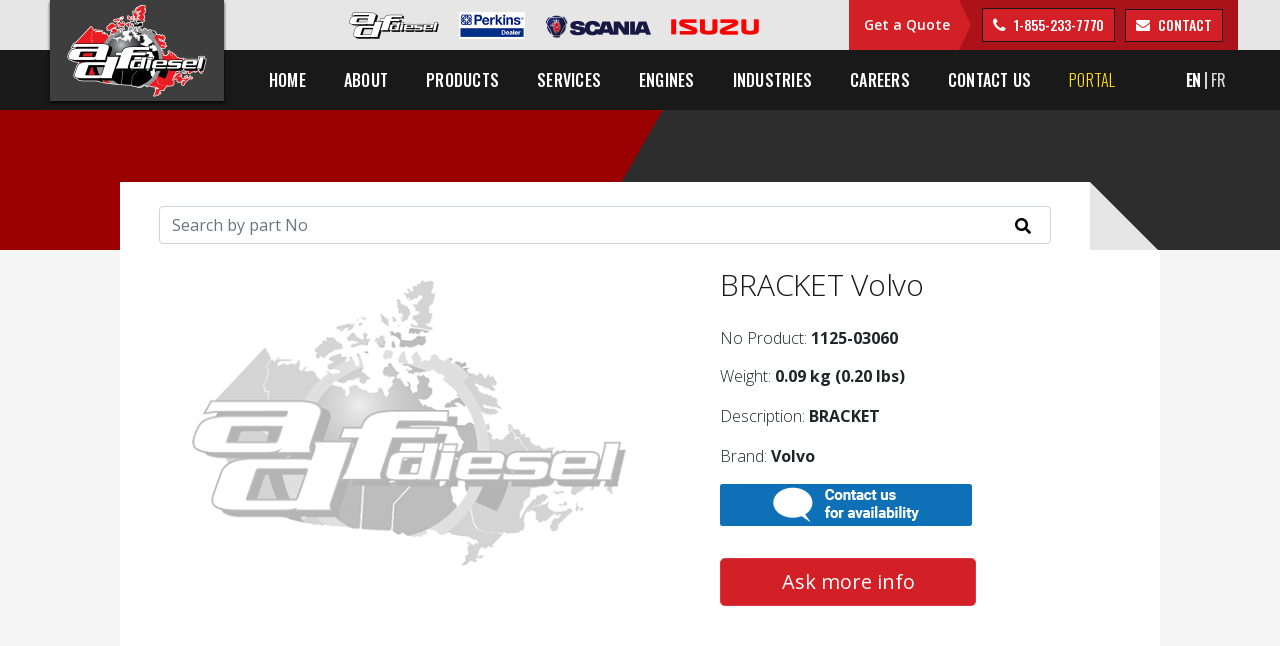

--- FILE ---
content_type: text/html; charset=utf-8
request_url: https://adfdiesel.com/catalog/1125-03060-volvo-bracket-275698
body_size: 4837
content:
<!DOCTYPE html>
<html>
<head>
    <meta http-equiv="Content-Type" content="text/html; charset=utf-8"/>
    <meta name="viewport" content="width=device-width, initial-scale=1.0">
    <meta http-equiv="X-UA-Compatible" content="IE=edge">
    <link rel="alternate" href="https://adfdiesel.com/catalogue/1125-03060-volvo-bracket-275698" hreflang="fr"/>
    <link rel="alternate" href="https://adfdiesel.com/catalog/1125-03060-volvo-bracket-275698" hreflang="en"/>
    
        
            <meta name="Description" content="BRACKET Volvo">
        
        <meta property="og:url" content="https://adfdiesel.com/catalogue/1125-03060-volvo-bracket-275698"/>
        <meta property="og:type" content="og:product"/>
        <meta property="og:title" content="1125-03060 | ADF Diesel"/>
        
            <meta property="og:description" content="BRACKET Volvo"/>
        
    
<!-- Google Tag Manager -->
<script>(function(w,d,s,l,i){w[l]=w[l]||[];w[l].push({'gtm.start':
    new Date().getTime(),event:'gtm.js'});var f=d.getElementsByTagName(s)[0],
    j=d.createElement(s),dl=l!='dataLayer'?'&l='+l:'';j.async=true;j.src=
    'https://www.googletagmanager.com/gtm.js?id='+i+dl;f.parentNode.insertBefore(j,f);
    })(window,document,'script','dataLayer','GTM-KCVG6SH');</script>
    <!-- End Google Tag Manager -->
    <link rel="icon" href="/images/logo.png">
    <link href="https://fonts.googleapis.com/css?family=Open+Sans:300,300i,400,400i,600,600i,700,700i,800,800i|Oswald:200,300,400,500,600,700"
          rel="stylesheet">
    <link rel="stylesheet" href="/css/bootstrap.min.css">
    <link rel="stylesheet" href="/css/all.css">
    <link rel="stylesheet" href="/css/baseStyle.css">
    <link rel="stylesheet" href="/css/style.css">
    <link rel="stylesheet" href="/css/stylesheet.css">

    <title>
         1125-03060
        
        | ADF Diesel</title>
    <script src="/js/jquery.min.js"></script>
    <script src="/js/popper.js"></script>
    <script src="/js/bootstrap.js"></script>
    <script src="/js/script.js"></script>
    <!--    <script type="application/ld+json">-->
    <!--        {-->
    <!--            "@context": "http://schema.org",-->
    <!--            "@type": "Product",-->
    <!--        -->
    <!--            "description": "",-->
    <!--        -->
    <!--        -->
    <!--            "name": "BRACKET Volvo",-->
    <!--        -->
    <!--        -->
    <!--            "mpn": "1125-03060",-->
    <!--        -->
    <!--        -->
    <!--            "weight": "0.09 kg (0.20 lbs)",-->
    <!--        -->
    <!--        -->
    <!--            "width": "",-->
    <!--        -->
    <!--        -->
    <!--            "height": "",-->
    <!--        -->
    <!--        -->
    <!--            "depth": "",-->
    <!--        -->
    <!--        -->
    <!--            "brand": "Volvo"-->
    <!--        -->
    <!--    }-->
    <!--    </script>-->

    <script>
        $(document).ready(function () {
            /* Menu Mobile */
            $('.dropdown').hover(function () {
                $(this).toggleClass('show');
            });
            /* Menu Mobile */
            $('.burger-menu').click(function () {
                $(this).toggleClass('menu-on');
                $('.header-menu').toggleClass('menu-on');
            });

            /* calcul hauteur du header et ajout un paading top de la hauteur du header sur le bloc du contenu */
            var HeaderHeight = $('header').outerHeight() /* Hauteur header */;
            $('.site-content').css('padding-top', HeaderHeight);

            /* add class active form contactez-nous */
            $('.checkbox').click(function () {
                $('.checkbox').removeClass('active');
                $(this).addClass('active');
            });
            /* Diminution logo header onscroll */
            $(window).scroll(function () {
                var scroll = $(window).scrollTop();

                if (scroll >= 1) {
                    $('header').addClass('new-border-bottom');
                    $('.header-logo').addClass('small');
                    $('.header-row-1-container').addClass('less-padding');
                    $('.header-row-2-container').addClass('less-padding');
                } else {
                    $('header').removeClass('new-border-bottom');
                    $('.header-logo').removeClass('small');
                    $('.header-row-1-container').removeClass('less-padding');
                    $('.header-row-2-container').removeClass('less-padding');
                }
            });

            /* Animation bloc en bref sur page a propos/ entreprise */
            $('.number-count').each(function () {
                $(this).prop('Counter', 0).animate({
                    Counter: $(this).text(),
                }, {
                    duration: 1000,
                    easing: 'swing',
                    step: function (now) {
                        $(this).text(Math.ceil(now));
                    },
                });
            });
        });
    </script>
</head>
<body>
<!-- Google Tag Manager (noscript) -->
<noscript><iframe src="https://www.googletagmanager.com/ns.html?id=GTM-KCVG6SH"
    height="0" width="0" style="display:none;visibility:hidden"></iframe></noscript>
    <!-- End Google Tag Manager (noscript) -->

<div class="site-container">
    <header>
        
            <div class="header-row-1-background plr-15">
    <div class="header-row-1-container">
        <div class="header-row-logos">
            <div class="header-col-logo">
                <a href="/engines/adf-diesel-engines"
                    ><img
                        src="https://adfdiesel.com/images/header/logo-adfdiesel.png"
                        alt="Logo ADF Diesel"
                        class="img-fluid"
                /></a>
            </div>
            <div class="header-col-logo">
                <a href="/engines/perkins-diesel-engines"
                    ><img
                        src="https://adfdiesel.com/images/header/Perkinsdealer_small_RGB_SCREEN.png"
                        alt="Logo Perkins"
                        class="img-fluid"
                        style="max-height: 27px"
                /></a>
            </div>
            <div class="header-col-logo">
                <a href="/engines/scania-diesel-engines"
                    ><img
                        src="https://adfdiesel.com/images/header/logo-scania.png"
                        alt="Logo Scania"
                        class="img-fluid"
                /></a>
            </div>
            <div class="header-col-logo">
                <a href="/engines/isuzu-en"
                    ><img
                        src="https://adfdiesel.com/images/header/logo-isuzu.png"
                        alt="Logo Isuzu"
                        class="img-fluid"
                /></a>
            </div>
        </div>
        <div class="header-obtenir-soumission-row">
            <div
                data-editable
                data-name="header-obtenir-soumission-titre"
                id="header-obtenir-soumission-titre"
                class="header-obtenir-soumission-col-left"
            >
                <p class="p-no-margin">Get a Quote</p>
            </div>
            <div
                data-editable
                data-name="header-telephone-ecrire"
                id="header-telephone-ecrire"
                class="header-obtenir-soumission-col-right"
            >
                <p class="p-no-margin d-inline-block">
                    <a
                        href="tel:+18552337770"
                        class="bouton-style-1 icon-phone"
                    >
                        1-855-233-7770</a
                    >
                </p>
                <p class="p-no-margin d-inline-block">
                    <a href="/contact-us" class="bouton-style-1 icon-envelope">
                        contact</a
                    >
                </p>
            </div>
        </div>
    </div>
</div>
<div class="header-row-2-background plr-15">
    <div class="header-row-2-container">
        <div class="header-logo">
            <a href="/en"
                ><img
                    src="https://adfdiesel.com/images/logo.png"
                    alt="Logo ADF Diesel"
                    class="img-fluid"
            /></a>
        </div>
        <ul class="header-menu">
            <li><a href="/en">Home</a></li>
            <li class="dropdown">
                <a
                    class="nav-link dropdown-toggle"
                    href="#"
                    id="navbarDropdown"
                    role="button"
                    data-toggle="dropdown"
                    aria-haspopup="true"
                    aria-expanded="false"
                    >About</a
                >
                <ul
                    class="header-sub-menu dropdown-menu"
                    aria-labelledby="navbarDropdown"
                >
                    <li><a href="/about-us/entreprise-en">The company</a></li>
                    <li>
                        <a href="/about-us/mercier-racing-en">Mercier Racing</a>
                    </li>
                    <li><a href="/forms">Forms</a></li>
                    <li>
                        <a href="/terms-and-conditions">Terms and condition</a>
                    </li>
                </ul>
            </li>
            <li class="dropdown">
                <a
                    class="nav-link dropdown-toggle"
                    href="#"
                    id="navbarDropdown"
                    role="button"
                    data-toggle="dropdown"
                    aria-haspopup="true"
                    aria-expanded="false"
                    >Products</a
                >
                <ul
                    class="header-sub-menu dropdown-menu"
                    aria-labelledby="navbarDropdown"
                >
                    <li><a href="/catalog">Our Catalog</a></li>
                    <li><a href="/products/engine-parts">Engine Parts</a></li>
                    <li><a href="/products/turbochargers">Turbochargers</a></li>
                    <li><a href="/products/injection-en">Injection</a></li>
                    <li>
                        <a href="/products/diesel-generators"
                            >Power Generation</a
                        >
                    </li>
                    <li>
                        <a href="/products/auxiliary-heating"
                            >Auxiliary Heating</a
                        >
                    </li>
                    <li><a href="/products/seats">Seats</a></li>
                    <li>
                        <a href="/products/trucks-pickups-accessories"
                            >Trucks & Pickups</a
                        >
                    </li>
                    <li>
                        <a href="/products/filter-systems">Filter Systems</a>
                    </li>
                    <li>
                        <a href="/products/workshop-supplies">Shop Supply</a>
                    </li>
                    <li>
                        <a href="/products/electrical-components"
                            >Electrical components</a
                        >
                    </li>
                    <li>
                        <a href="/products/exterior-components"
                            >Exterior components</a
                        >
                    </li>
                    <li><a href="/products/other-parts">Other parts</a></li>
                </ul>
            </li>
            <li class="dropdown">
                <a
                    class="nav-link dropdown-toggle"
                    href="#"
                    id="navbarDropdown"
                    role="button"
                    data-toggle="dropdown"
                    aria-haspopup="true"
                    aria-expanded="false"
                    >Services</a
                >
                <ul
                    class="header-sub-menu dropdown-menu"
                    aria-labelledby="navbarDropdown"
                >
                    <li>
                        <a href="/services-en/mechanical-center"
                            >Mechanical Center</a
                        >
                    </li>
                    <li>
                        <a href="/services-en/dyno-tests-and-certifications"
                            >Dyno, Tests & Certifications</a
                        >
                    </li>
                    <li>
                        <a href="/services-en/machining-and-reconditionning"
                            >Machining & Reconditionning</a
                        >
                    </li>
                    <li>
                        <a href="/services-en/weldind-and-fusion"
                            >Welding & Fusion</a
                        >
                    </li>
                </ul>
            </li>
            <li class="dropdown">
                <a
                    class="nav-link dropdown-toggle"
                    href="#"
                    id="navbarDropdown"
                    role="button"
                    data-toggle="dropdown"
                    aria-haspopup="true"
                    aria-expanded="false"
                    >Engines</a
                >
                <ul
                    class="header-sub-menu dropdown-menu"
                    aria-labelledby="navbarDropdown"
                >
                    <li>
                        <a href="/engines/adf-diesel-engines">ADF Diesel</a>
                    </li>
                    <li>
                        <a href="/engines/perkins-diesel-engines">Perkins</a>
                    </li>
                    <li><a href="/engines/scania-diesel-engines">Scania</a></li>
                    <li><a href="/engines/isuzu-en">Isuzu</a></li>
                    <!--<li><a href="">Kohler</a></li>-->
                </ul>
            </li>
            <li class="dropdown">
                <a
                    class="nav-link dropdown-toggle"
                    href="#"
                    id="navbarDropdown"
                    role="button"
                    data-toggle="dropdown"
                    aria-haspopup="true"
                    aria-expanded="false"
                    >Industries</a
                >
                <ul
                    class="header-sub-menu dropdown-menu"
                    aria-labelledby="navbarDropdown"
                >
                    <li>
                        <a href="/industries-en/agricultural-diesel-engines"
                            >Agricultural</a
                        >
                    </li>
                    <li>
                        <a href="/industries-en/construction-diesel-engine"
                            >Construction</a
                        >
                    </li>
                    <li>
                        <a href="/industries-en/forestery-diesel-engines"
                            >Forester</a
                        >
                    </li>
                    <li>
                        <a href="/industries-en/industrial-diesel-engines"
                            >Industrial</a
                        >
                    </li>
                    <li>
                        <a href="/industries-en/marine-diesel-engines"
                            >Maritime</a
                        >
                    </li>
                    <li>
                        <a href="/industries-en/mining-diesel-engines"
                            >Mining</a
                        >
                    </li>
                    <li>
                        <a
                            href="/industries-en/oil-and-gas-industry-diesel-engine"
                            >Oil tanker</a
                        >
                    </li>
                    <li><a href="/industries-en/oem-diesel-engines">OEM</a></li>
                    <li>
                        <a
                            href="/industries-en/transport-industry-diesel-engine"
                            >General transport</a
                        >
                    </li>
                </ul>
            </li>
            <li><a href="/careers">Careers</a></li>
            <li><a href="/contact-us">Contact us</a></li>
            <li>
                <a href="https://portail.adfdiesel.com" style="color: #ffdd0e"
                    >Portal</a
                >
            </li>
        </ul>
        <div class="header-right">
            <ul class="header-languages">
                <li><a class="active" href="/en">EN</a></li>
                <li><a href="/fr">FR</a></li>
            </ul>
            <div class="burger-menu">
                <div class="burger"></div>
            </div>
        </div>
    </div>
</div>

        
    </header>
    <div class="site-content">
        
            

<section class="page-main-container-background">
    <div class="produit-head-baniere"></div>
</section>

<main class="page-content-background plr-15">
    <div class="page-content container-width-pages-defaut">
        <div class="page-content-top">
            <div class="page-content-top-background-white">
                <div class="row pt-4 mx-4">
                    <div class="col-12">
                        <form action="search" method="get">
                            <input class="form-control mb-4 mr-sm-2 search-bar-input" type="text" name="q"
                                   placeholder="Search by part No"
                                   aria-label="Search">
                            <button class="search-bar-icon" type="submit"><i class="fas fa-search"></i></button>
                        </form>
                    </div>
                </div>
            </div>
            <div class="page-content-top-effet-page"></div>
        </div>

        <div class="page-produits-content-row">
            <div class="col mx-4">
                <div class="row justify-content-center">
                    <div class="col-lg-6 col-sm-8 mr-lg-5">

                        
                            
                                <img src="/images/logo_bw.jpg" id="main-img"
                                     class="img-fluid no-image mb-4" alt="">
                            
                            
                        

                        <script>
                          function changeImg(url) {
                            let allImg = document.querySelectorAll('.produit-img-link');
                            for (let img of allImg) {
                              img.style.boxShadow = '0 0 5px 1px rgba(150,150,150,0)';
                            }
                            document.getElementById('main-img').src = url;
                            document.getElementById(url).style.boxShadow = '0 0 5px 1px rgb(150,150,150)';
                          }
                        </script>
                    </div>

                    <div class="col-lg-5 text-center text-lg-left">
                        
                            <h2 class="p-big">
                                
                                    BRACKET Volvo
                                
                            </h2>


                            
                                No Product:  <h1 class="catalogue-no-product"><b>1125-03060</b></h1>
                            
                            
                                <p>Weight: <b>0.09 kg (0.20 lbs)</b></p>
                            
                            
                                
                                    <p>Description: <b>BRACKET</b></p>
                                
                            
                            
                                <p>Brand: <b>Volvo</b></p>
                            

                            

                            <div class="mb-2">
                                
                                    <img src="/images/Icon_Contact_for_availability_EN.png" alt="Contact us for availability" style="width: auto !important; height: auto !important; max-width: none !important;">
                                
                            </div>

                            <button type="button"
                                    class="btn btn-lg btn-danger btn-commander align-self-center my-4 col-sm-8 custom-intercom-launcher">
                                Ask more info
                            </button>
                        
                    </div>
                </div>

                
                    
                

                
            </div>
        </div>
    </div>
</main>

        
    </div>
    <script>
        window.intercomSettings = {
            app_id: "hm0gihq0",
            alignment: 'right',
            horizontal_padding: 20,
            vertical_padding: 20,
            language_override: 'en',
            custom_launcher_selector: '.custom-intercom-launcher'
        };
    </script>


    <script>
        (function () {
            var w = window;
            var ic = w.Intercom;
            if (typeof ic === "function") {
                ic('reattach_activator');
                ic('update', w.intercomSettings);
            } else {
                var d = document;
                var i = function () {
                    i.c(arguments);
                };
                i.q = [];
                i.c = function (args) {
                    i.q.push(args);
                };
                w.Intercom = i;
                var l = function () {
                    var s = d.createElement('script');
                    s.type = 'text/javascript';
                    s.async = true;
                    s.src = 'https://widget.intercom.io/widget/hm0gihq0';
                    var x = d.getElementsByTagName('script')[0];
                    x.parentNode.insertBefore(s, x);
                };
                if (w.attachEvent) {
                    w.attachEvent('onload', l);
                } else {
                    w.addEventListener('load', l, false);
                }
            }
        })();
    </script>
</div>
<footer class="plr-15">
    
        <div class="footer-container">
    <div class="footer-container">
        <div class="footer-row-1">
            <div class="footer-logo">
                <img
                    src="https://adfdiesel.com/images/footer/footer-logo.png"
                    alt="Logo ADF Diesel"
                    class="img-fluid"
                />
            </div>
            <div class="footer-reseaux-sociaux">
                <div
                    data-editable
                    data-name="footer-reseaux-sociaux-titre"
                    id="footer-reseaux-sociaux-titre"
                    class="footer-reseaux-sociaux-title"
                >
                    <p class="p-no-margin">Follow us</p>
                </div>
                <div class="footer-reseaux-sociaux-links">
                    <a href="https://fr-ca.facebook.com/adfdieselinc/" target=""
                        ><i class="fab fa-facebook-f"></i
                    ></a>
                </div>
            </div>
        </div>
        <div class="footer-row-2">
            <div class="footer-all-menus">
                <ul class="footer-menu">
                    <li>
                        Products
                        <ul class="footer-sub-menu">
                            <li>
                                <a href="/products/engine-parts"
                                    >Engine Parts</a
                                >
                            </li>
                            <li>
                                <a href="/products/turbochargers"
                                    >Turbochargers</a
                                >
                            </li>
                            <li>
                                <a href="/products/injection-en">Injection</a>
                            </li>
                            <li>
                                <a href="/products/diesel-generators"
                                    >Power Generation</a
                                >
                            </li>
                            <li>
                                <a href="/products/auxiliary-heating"
                                    >Auxiliary Heating</a
                                >
                            </li>
                            <li><a href="/products/seats">Seats</a></li>
                            <li>
                                <a href="/products/trucks-pickups-accessories"
                                    >Trucks & Pickups</a
                                >
                            </li>
                            <li>
                                <a href="/products/filter-systems"
                                    >Filter Systems</a
                                >
                            </li>
                            <li>
                                <a href="/products/workshop-supplies"
                                    >Shop Supply</a
                                >
                            </li>
                            <li>
                                <a href="/products/electrical-components"
                                    >Electrical components</a
                                >
                            </li>
                            <li>
                                <a href="/products/exterior-components"
                                    >Exterior components</a
                                >
                            </li>
                            <li>
                                <a href="/products/other-parts">Other parts</a>
                            </li>
                        </ul>
                    </li>
                </ul>
                <ul class="footer-menu">
                    <li>
                        Services
                        <ul class="footer-sub-menu">
                            <li>
                                <a href="/services-en/mechanical-center"
                                    >Mechanical Center</a
                                >
                            </li>
                            <li>
                                <a
                                    href="/services-en/dyno-tests-and-certifications"
                                    >Dyno, Tests & Certifications</a
                                >
                            </li>
                            <li>
                                <a
                                    href="/services-en/machining-and-reconditionning"
                                    >Machining & Reconditionning</a
                                >
                            </li>
                            <li>
                                <a href="/services-en/weldind-and-fusion"
                                    >Welding & Fusion</a
                                >
                            </li>
                        </ul>
                    </li>
                    <li>
                        Engines
                        <ul class="footer-sub-menu">
                            <li>
                                <a href="/engines/adf-diesel-engines"
                                    >ADF Diesel</a
                                >
                            </li>
                            <li>
                                <a href="/engines/perkins-diesel-engines"
                                    >Perkins</a
                                >
                            </li>
                            <li>
                                <a href="/engines/scania-diesel-engines"
                                    >Scania</a
                                >
                            </li>
                            <li><a href="/engines/isuzu-en">Isuzu</a></li>
                        </ul>
                    </li>
                </ul>
                <ul class="footer-menu">
                    <li>
                        Type of industries
                        <ul class="footer-sub-menu">
                            <li>
                                <a
                                    href="/industries-en/agricultural-diesel-engines"
                                    >Agricultural</a
                                >
                            </li>
                            <li>
                                <a
                                    href="/industries-en/construction-diesel-engine"
                                    >Construction</a
                                >
                            </li>
                            <li>
                                <a
                                    href="/industries-en/forestery-diesel-engines"
                                    >Forester</a
                                >
                            </li>
                            <li>
                                <a
                                    href="/industries-en/industrial-diesel-engines"
                                    >Industrial</a
                                >
                            </li>
                            <li>
                                <a href="/industries-en/marine-diesel-engines"
                                    >Maritime</a
                                >
                            </li>
                            <li>
                                <a href="/industries-en/mining-diesel-engines"
                                    >Mining</a
                                >
                            </li>
                            <li>
                                <a
                                    href="/industries-en/oil-and-gas-industry-diesel-engine"
                                    >Oil tanker</a
                                >
                            </li>
                            <li>
                                <a href="/industries-en/oem-diesel-engines"
                                    >OEM</a
                                >
                            </li>
                            <li>
                                <a
                                    href="/industries-en/transport-industry-diesel-engine"
                                    >General transport</a
                                >
                            </li>
                        </ul>
                    </li>
                </ul>
                <ul class="footer-menu">
                    <li>
                        <a href="/about-us/entreprise-en">About</a>
                        <ul class="footer-sub-menu">
                            <li>
                                <a href="/about-us/entreprise-en"
                                    >The company</a
                                >
                            </li>
                            <li>
                                <a href="/about-us/mercier-racing-en"
                                    >Mercier Racing</a
                                >
                            </li>
                            <li><a href="/forms">Forms</a></li>
                            <li>
                                <a href="/terms-and-conditions"
                                    >Terms and condition</a
                                >
                            </li>
                        </ul>
                    </li>
                    <li><a href="/contact-us">Contact-us</a></li>
                </ul>
            </div>
            <div class="footer-obtenir-soumission">
                <div
                    data-editable
                    data-name="footer-obtenir-soumission-titre"
                    id="footer-obtenir-soumission-titre"
                    class="footer-obtenir-soumission-title"
                >
                    <p class="p-no-margin">Get a Quote</p>
                </div>
                <div
                    data-editable
                    data-name="footer-telephone-ecrire"
                    id="footer-telephone-ecrire"
                    class="footer-obtenir-soumission-buttons"
                >
                    <p class="p-no-margin d-inline-block">
                        <a
                            href="tel:+1855ADF7770"
                            class="bouton-style-1 icon-phone"
                        >
                            1-855-ADF-7770</a
                        >
                    </p>
                    <p class="p-no-margin d-inline-block">
                        <a
                            href="/contact-us"
                            class="bouton-style-1 icon-envelope"
                        >
                            Write</a
                        >
                    </p>
                </div>
            </div>
        </div>
        <div
            data-editable
            data-name="footer-copyright-textes"
            id="footer-copyright-textes"
            class="footer-row-3"
        >
            <p>
                © Copyright 2026 - All rights
                reserved ADF Diesel Inc.
            </p>
        </div>
    </div>
</div>

    
</footer>
</body>
</html>
